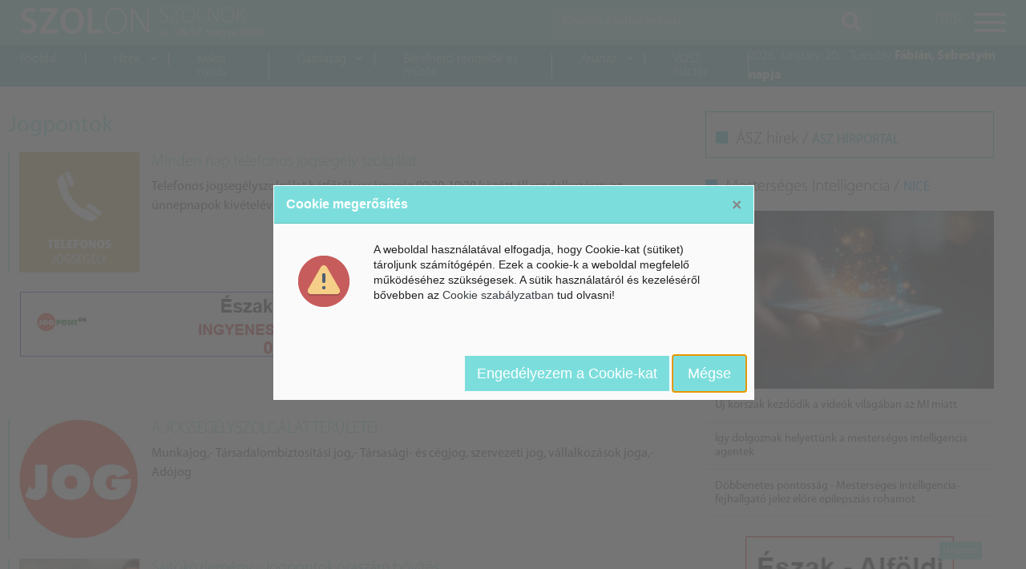

--- FILE ---
content_type: text/html; charset=UTF-8
request_url: https://www.szolon.hu/Jogpontok/1/
body_size: 6178
content:
<!DOCTYPE html>
<html lang="hu">
<head>
	<title>Jogpontok - SZOLON - Szolnok és Jász-Nagyunk-Szolnok megye hírek</title>
	<meta http-equiv="Content-Type" content="text/html; charset=UTF-8" />
	<meta name="viewport" content="width=device-width, initial-scale=1.0, maximum-scale=1, user-scalable=yes">

	
<meta name="keywords" content="" />
<meta name="description" content="" />
<meta property="og:url" content="https://www.szolon.hu/Jogpontok" />
<meta property="og:description" content="" />
<meta name="dc.publisher" content="https://www.szolon.hu/Jogpontok" />
<meta name="dc.description" content="" />
<meta name="dc.language" content="hu" />
	<link href="/tmp/cache/css/c8ff160959281989cfc35bf223b0144f.css" type="text/css" rel="stylesheet" media="all">

	<script>
		var url_base = '/', oldIE = false, is_mobile = 0;
		window.token = 'f0eac3abf818f6e842f413597afcfc96';
	</script>

	<!--[if lte IE 8]>
	<script type="text/javascript" src="/templates/szolon/themes/default/themes/default/js/html5shiv.js"></script>
	<script type="text/javascript">var oldIE = true; </script>
	<style>header,section,footer,aside,nav{display: block;} #ContentOuter {height: auto!important;}</style>
	<![endif]-->

	<link rel="shortcut icon" type="image/icon" href="/favicon.ico"/>
	<link rel="shortcut icon" type="image/x-icon" href="/favicon.ico"/>
	<link href="https://fonts.googleapis.com/css?family=Open+Sans:400,600,700,700i&subset=latin-ext" rel="stylesheet">
</head>

<body>
	<div id="App" class="main-holder">
		<header>
			<div id="header" class="fixed-top">
    <div class="bg-default py-2">
        <div class="container-fluid">
            <div class="d-flex justify-content-between">
                <a class="logo" href="/">
                    <img src="/templates/szolon/themes/default/images/logo.png">
                </a>
                <div class="d-flex">
                    <div id="search">
                        <button id="searchTrigger" class="d-block d-md-none">
                            <i class="fas fa-search"></i>
                        </button>
                        <form id="searchWrapper" method="post" action="/kereses">
                            <div class="input-group">
                                <input type="text" name="search[text]" class="form-control" placeholder="Keresés a tartalomban..." aria-label="Keresés a tartalomban...">
                                <div class="input-group-append m-md-0">
                                    <button type="submit" class="px-2 px-md-3">
                                        <span class="d-block d-md-none">Keresés</span>
                                        <i class="d-none d-md-block fas fa-search"></i>
                                    </button>
                                </div>
                            </div>
                        </form>
                    </div>
                    <button id="menuTrigger" class="hamburger hamburger--collapse pr-0" type="button">
                        <span class="hamburger-label d-none d-lg-flex">TIPP</span>
                        <span class="hamburger-box">
                            <span class="hamburger-inner"></span>
                        </span>
                    </button>
                </div>
            </div>
        </div>
    </div>
    <div class="bg-default-dark p-05 p-lg-0">
        <div class="container-fluid d-none d-lg-flex justify-content-between align-items-center">
            <div id="headSubMenu">
                <ul id="mainmenu1" class="category-list" ><li class=""><a href="/"  >Főoldal</a><li class=""><a href="javascript:void(0)"  ><span class="icon fas fa-chevron-down d-none d-lg-block"></span>Hírek</a><ul  class="sub" ><li class=""><a href="/Szolnok"  >Szolnok</a></ul><li class=""><a href="https://www.kinaon.com/" target="_blank" >Keleti nyitás</a><li class=""><a href="javascript:void(0)"  ><span class="icon fas fa-chevron-down d-none d-lg-block"></span>Gazdaság</a><ul  class="sub" ><li class=""><a href="https://nice.hu/mesterseges-intelligencia" target="_blank" >Mesterséges Intelligencia</a><li class=""><a href="/Kisvallalkozas-Startup"  >Vállalat - KKV</a></ul><li class=""><a href="https://millennium-egeszsegkozpont.hu/hu/dentistry/berelheto-rendelok-es-mutok?_gl=1*1akz3nt*_up*MQ..*_ga*MTA3MjYzMzU2My4xNzIwNTMxNTk1*_ga_E5QHZBXLGN*MTcyMDUzMTU5My4xLjAuMTcyMDUzMTU5My4wLjAuMA..*_ga_2TK0ZKHZ8C*MTcyMDUzMTU5My4xLjAuMTcyMDUzMTU5My4wLjAuMA.." target="_blank" >Bérelhető  rendelők és műtők</a><li class=""><a href="javascript:void(0)"  ><span class="icon fas fa-chevron-down d-none d-lg-block"></span>Áruház</a><ul  class="sub" ><li class=""><a href="https://www.vatera.hu/" target="_blank" >Árverés - Vatera</a><li class=""><a href="http://www.webrobogo.net/" target="_blank" >Robogó</a><li class=""><a href="http://piacter.vallalkozo.info/" target="_blank" >Vállalkozók Virtuális Piactere</a></ul><li class=""><a href="https://voszpiacter.hu/" target="_blank" >VOSZ Piactér</a></ul>                <span class="menu-line"></span>
            </div>
            <div class="text-white font-weight-light">
                <span>2026. January. 20. - Tuesday</span>
                <span class="font-weight-bold">Fábián, Sebestyén napja</span>
            </div>
        </div>
    </div>
    <div class="container-fluid position-fixed">
        <div id="menuWrap" class="position-fixed">
            <ul id="mainmenu3" class="category-list" ><li class=""><a href="/magunkrol"  >Magunkról</a><li class=""><a href="https://www.mconet.hu/kapcsolat" target="_blank" >Kapcsolat</a><li class=""><a href="/kereses"  >Archívum</a></ul>        </div>
    </div>
</div>
		</header>

		<section id="content" class="main container-fluid">
			
			<div class="row">
	<div class="col-12 col-md-7 col-lg-8">
		<div id="category" class="category-view category-list row">
			<h2 class="category-title col-12 py-3">Jogpontok</h2>
					<div class="category-item col-12 mb-4 category-list-item news ">
						<a href="/jogpontok/minden-nap-telefonos-jogsegely-szolgalat" title="Minden nap telefonos jogsegély szolgálat" >
							<div class="news-image">
						<figure>
							<img data-src="/upload/Jogpontok/telefonos_segely2.png" title="Minden nap telefonos jogsegély szolgálat" alt="Minden nap telefonos jogsegély szolgálat" class="lazy">
						</figure>
					</div>
												<div>
							<strong class="d-block event-desc news-badge py-2 pt-3 pt-md-0 px-md-0">2021. may 02. 16:59</strong>							<h3 class="news-title px-md-0 m-0 pt-lg-0">Minden nap telefonos jogsegély szolgálat</h3>
							<p class="intro-description news-desc px-md-0 mb-md-0">Telefonos jogsegélyszolgálat hétfőtől vasárnapig 09:30-19:30 között áll rendelkezésre, az ünnepnapok kivételével.</p>							</div>
						</a>
					</div>
					<div class="col-12 banner category mb-4"><p><a href="/Jogpontok/Eszak-Alfoldi-JOGpontok" target="_blank" rel="noopener"><img src="/upload/IPOSZbanner/Jogpontok_zoldszam_jav_900.jpg" alt="Jogpontok_zoldszam_jav_900" />&nbsp;</a></p></div>
					<div class="category-item col-12 mb-4 category-list-item news ">
						<a href="/jogpontok/a-jogsegelyszolgalat-teruletei" title="A JOGSEGÉLYSZOLGÁLAT TERÜLETEI" >
							<div class="news-image">
						<figure>
							<img data-src="/upload/Jogpontok/kicsi_logo_vagott.png" title="A JOGSEGÉLYSZOLGÁLAT TERÜLETEI" alt="A JOGSEGÉLYSZOLGÁLAT TERÜLETEI" class="lazy">
						</figure>
					</div>
												<div>
							<strong class="d-block event-desc news-badge py-2 pt-3 pt-md-0 px-md-0">2021. april 07. 16:55</strong>							<h3 class="news-title px-md-0 m-0 pt-lg-0">A JOGSEGÉLYSZOLGÁLAT TERÜLETEI</h3>
							<p class="intro-description news-desc px-md-0 mb-md-0">Munkajog,- Társadalombiztosítási jog,- Társasági- és cégjog, szervezeti jog, vállalkozások joga,- Adójog</p>							</div>
						</a>
					</div>
					
					<div class="category-item col-12 mb-4 category-list-item news ">
						<a href="/Jogpontok/Sajtokozlemeny-Jogpontok-oraszam-bovites" title="Sajtóközlemény - Jogpontok óraszám bővítés" >
							<div class="news-image">
						<figure>
							<img data-src="/upload/2020/jogpont.jpg" title="Sajtóközlemény - Jogpontok óraszám bővítés" alt="Sajtóközlemény - Jogpontok óraszám bővítés" class="lazy">
						</figure>
					</div>
												<div>
							<strong class="d-block event-desc news-badge py-2 pt-3 pt-md-0 px-md-0">2020. march 24. 14:57</strong>							<h3 class="news-title px-md-0 m-0 pt-lg-0">Sajtóközlemény - Jogpontok óraszám bővítés</h3>
							<p class="intro-description news-desc px-md-0 mb-md-0">A JOGpontok projektek emelt óraszámban várják ügyfeleiket</p>							</div>
						</a>
					</div>
					
					<div class="category-item col-12 mb-4 category-list-item news ">
						<a href="/Jogpontok/Munkaugyi-Tanacsado-es-Vitarendezo-Szolgalat-tajekoztatoja" title="Munkaügyi Tanácsadó és Vitarendező Szolgálat tájékoztatója" >
							<div class="news-image">
						<figure>
							<img data-src="/upload/2020/munka.jpg" title="Munkaügyi Tanácsadó és Vitarendező Szolgálat tájékoztatója" alt="Munkaügyi Tanácsadó és Vitarendező Szolgálat tájékoztatója" class="lazy">
						</figure>
					</div>
												<div>
							<strong class="d-block event-desc news-badge py-2 pt-3 pt-md-0 px-md-0">2020. march 23. 14:36</strong>							<h3 class="news-title px-md-0 m-0 pt-lg-0">Munkaügyi Tanácsadó és Vitarendező Szolgálat tájékoztatója</h3>
							<p class="intro-description news-desc px-md-0 mb-md-0">Munkaügyi Tanácsadó és Vitarendező Szolgálat (MTVSZ) ⎯ Ingyenes, szakértői támogatás konfliktusos munkaügyi helyzetek rendezéséhez a „Korona-vírus” okozta kritikus, vitás helyzetek...</p>							</div>
						</a>
					</div>
					<div class="col-12 banner category mb-4"><p><a href="/Jogpontok/Eszak-Alfoldi-JOGpontok" target="_blank" rel="noopener"><img src="/upload/IPOSZbanner/Jogpontok_zoldszam_jav_900.jpg" alt="Jogpontok_zoldszam_jav_900" />&nbsp;</a></p></div>
					<div class="category-item col-12 mb-4 category-list-item news ">
						<a href="/Jogpontok/Ingyenes-jogi-segitsegnyujtas-az-Eszak-Alfoldi-munkaero-piaci-szereplok-szamara" title="Ingyenes jogi segítségnyújtás az Észak-Alföldi munkaerő-piaci szereplők számára" >
							<div class="news-image">
						<figure>
							<img data-src="/upload/2020/jogp.jpg" title="Ingyenes jogi segítségnyújtás az Észak-Alföldi munkaerő-piaci szereplők számára" alt="Ingyenes jogi segítségnyújtás az Észak-Alföldi munkaerő-piaci szereplők számára" class="lazy">
						</figure>
					</div>
												<div>
							<strong class="d-block event-desc news-badge py-2 pt-3 pt-md-0 px-md-0">2020. february 26. 10:35</strong>							<h3 class="news-title px-md-0 m-0 pt-lg-0">Ingyenes jogi segítségnyújtás az Észak-Alföldi munkaerő-piaci szereplők számára</h3>
							<p class="intro-description news-desc px-md-0 mb-md-0">2020. január 1-én kezdetét vette az Észak-Alföld egészére kiterjedő ingyenes és anonim, a jogszerű foglalkoztatást elősegítő, komplex jogsegély-szolgáltatás.</p>							</div>
						</a>
					</div>
					
					<div class="category-item col-12 mb-4 category-list-item news ">
						<a href="/Jogpontok/Egy-korszak-lezarul-de-a-folyamatot-fenntartjuk" title="Egy korszak lezárul, de a folyamatot fenntartjuk" >
							<div class="news-image">
						<figure>
							<img data-src="/upload/2019/csikoslaszlo-interju.jpg" title="Egy korszak lezárul, de a folyamatot fenntartjuk" alt="Egy korszak lezárul, de a folyamatot fenntartjuk" class="lazy">
						</figure>
					</div>
												<div>
							<strong class="d-block event-desc news-badge py-2 pt-3 pt-md-0 px-md-0">2019. september 29. 19:53</strong>							<h3 class="news-title px-md-0 m-0 pt-lg-0">Egy korszak lezárul, de a folyamatot fenntartjuk</h3>
							<p class="intro-description news-desc px-md-0 mb-md-0">Csíkós László, a Jászárokszállási Ipartestület elnöke interjú keretében kiemelte: bár a projekt hamarosan lezárul, mi folytatjuk a munkát.</p>							</div>
						</a>
					</div>
					
					<div class="category-item col-12 mb-4 category-list-item news ">
						<a href="/Jogpontok/Szukseg-van-a-kollektiv-erdekvitak-rendezesere" title="Szükség van a kollektív érdekviták rendezésére" >
							<div class="news-image">
						<figure>
							<img data-src="/upload/2019/szaboimre-interju.jpg" title="Szükség van a kollektív érdekviták rendezésére" alt="Szükség van a kollektív érdekviták rendezésére" class="lazy">
						</figure>
					</div>
												<div>
							<strong class="d-block event-desc news-badge py-2 pt-3 pt-md-0 px-md-0">2019. september 29. 19:45</strong>							<h3 class="news-title px-md-0 m-0 pt-lg-0">Szükség van a kollektív érdekviták rendezésére</h3>
							<p class="intro-description news-desc px-md-0 mb-md-0">Dr. Szabó Imre, a Munkástanácsok Országos Szövetségének képviseletében interjú keretében elmondta, hogy az észak-alföldi régióban sajátságos helyzet alakult ki.</p>							</div>
						</a>
					</div>
					<div class="col-12 banner category mb-4"><!-- Revive Adserver Asynchronous JS Tag - Generated with Revive Adserver v5.0.5 -->
<p><ins data-revive-zoneid="44" data-revive-id="fbff53fda0d3e287aeaabe523ca6ad1b"></ins>
<script async="" src="//adserver3.mconet.hu/www/delivery/asyncjs.php"></script>
</p></div>
					<div class="category-item col-12 mb-4 category-list-item news ">
						<a href="/Jogpontok/Meg-30-honapig-tarthat-az-ingyenes-szolgalat" title="Még 30 hónapig tarthat az ingyenes szolgálat" >
							<div class="news-image">
						<figure>
							<img data-src="/upload/2019/nemethaloszo-interju.jpg" title="Még 30 hónapig tarthat az ingyenes szolgálat" alt="Még 30 hónapig tarthat az ingyenes szolgálat" class="lazy">
						</figure>
					</div>
												<div>
							<strong class="d-block event-desc news-badge py-2 pt-3 pt-md-0 px-md-0">2019. september 29. 19:35</strong>							<h3 class="news-title px-md-0 m-0 pt-lg-0">Még 30 hónapig tarthat az ingyenes szolgálat</h3>
							<p class="intro-description news-desc px-md-0 mb-md-0">Németh László, az Ipartestületek Országos Szövetségének elnöke interjú keretében kiemelte: már elindult a Jogpontok projekt folytatása.</p>							</div>
						</a>
					</div>
					
					<div class="category-item col-12 mb-4 category-list-item news ">
						<a href="/Jogpontok/Szinte-elso-alkalomtol-kezdve-sokan-igenybe-vettek-a-Jogpontokat" title="Szinte első alkalomtól kezdve sokan igénybe vették a Jogpontokat" >
							<div class="news-image">
						<figure>
							<img data-src="/upload/2019/wirtagnes.jpg" title="Szinte első alkalomtól kezdve sokan igénybe vették a Jogpontokat" alt="Szinte első alkalomtól kezdve sokan igénybe vették a Jogpontokat" class="lazy">
						</figure>
					</div>
												<div>
							<strong class="d-block event-desc news-badge py-2 pt-3 pt-md-0 px-md-0">2019. september 29. 14:07</strong>							<h3 class="news-title px-md-0 m-0 pt-lg-0">Szinte első alkalomtól kezdve sokan igénybe vették a Jogpontokat</h3>
							<p class="intro-description news-desc px-md-0 mb-md-0">Dr. Wirth Ágnes, a Jászárokszállási Jogpont iroda vezetője saját tapasztalatairól beszélt az  „Észak-Alföldi jogpontok” című projekt zárórendezvényén.</p>							</div>
						</a>
					</div>
					
					<div class="category-item col-12 mb-4 category-list-item news ">
						<a href="/Jogpontok/Jogi-tanacsadas-a-Jogpontoknal" title="Jogi tanácsadás a Jogpontoknál" >
							<div class="news-image">
						<figure>
							<img data-src="/upload/2019/szaboimre.jpg" title="Jogi tanácsadás a Jogpontoknál" alt="Jogi tanácsadás a Jogpontoknál" class="lazy">
						</figure>
					</div>
												<div>
							<strong class="d-block event-desc news-badge py-2 pt-3 pt-md-0 px-md-0">2019. september 29. 13:53</strong>							<h3 class="news-title px-md-0 m-0 pt-lg-0">Jogi tanácsadás a Jogpontoknál</h3>
							<p class="intro-description news-desc px-md-0 mb-md-0">Dr. Szabó Imre, a Munkástanácsok Országos Szövetségének képviseletében a munkajogi vitákról és a jogi tanácsadásról beszélt az „Észak-Alföldi jogpontok” című projekt zárórendezvény...</p>							</div>
						</a>
					</div>
					
					<div class="category-item col-12 mb-4 category-list-item news ">
						<a href="/Jogpontok/A-kituzott-celok-kozel-duplaja-valosult-meg" title="A kitűzött célok közel duplája valósult meg" >
							<div class="news-image">
						<figure>
							<img data-src="/upload/2019/rettichtamas.jpg" title="A kitűzött célok közel duplája valósult meg" alt="A kitűzött célok közel duplája valósult meg" class="lazy">
						</figure>
					</div>
												<div>
							<strong class="d-block event-desc news-badge py-2 pt-3 pt-md-0 px-md-0">2019. september 29. 13:40</strong>							<h3 class="news-title px-md-0 m-0 pt-lg-0">A kitűzött célok közel duplája valósult meg</h3>
							<p class="intro-description news-desc px-md-0 mb-md-0">Rettich Tamás projektmenedzser „Észak-Alföldi jogpontok” című projektet foglalta össze a zárórendezvényen.</p>							</div>
						</a>
					</div>
					
					<div class="category-item col-12 mb-4 category-list-item news ">
						<a href="/Jogpontok/Minden-lakos-batran-fordulhat-a-Jogpontokhoz" title="Minden lakos bátran fordulhat a Jogpontokhoz" >
							<div class="news-image">
						<figure>
							<img data-src="/upload/2019/csokeistvan.jpg" title="Minden lakos bátran fordulhat a Jogpontokhoz" alt="Minden lakos bátran fordulhat a Jogpontokhoz" class="lazy">
						</figure>
					</div>
												<div>
							<strong class="d-block event-desc news-badge py-2 pt-3 pt-md-0 px-md-0">2019. september 28. 14:42</strong>							<h3 class="news-title px-md-0 m-0 pt-lg-0">Minden lakos bátran fordulhat a Jogpontokhoz</h3>
							<p class="intro-description news-desc px-md-0 mb-md-0">Csőke István, Jászárokszállás  alpolgármestere az „Észak-Alföldi jogpontok” című projekt zárórendezvényén köszönetét fejezte ki.</p>							</div>
						</a>
					</div>
					
					<div class="category-item col-12 mb-4 category-list-item news ">
						<a href="/Jogpontok/Egy-ev-alatt-egyertelmuve-valt-a-szolgaltatas-szuksegszerusege" title="Egy év alatt egyértelművé vált a szolgáltatás szükségszerűsége" >
							<div class="news-image">
						<figure>
							<img data-src="/upload/2019/csikoslaszlo.jpg" title="Egy év alatt egyértelművé vált a szolgáltatás szükségszerűsége" alt="Egy év alatt egyértelművé vált a szolgáltatás szükségszerűsége" class="lazy">
						</figure>
					</div>
												<div>
							<strong class="d-block event-desc news-badge py-2 pt-3 pt-md-0 px-md-0">2019. september 28. 14:39</strong>							<h3 class="news-title px-md-0 m-0 pt-lg-0">Egy év alatt egyértelművé vált a szolgáltatás szükségszerűsége</h3>
							<p class="intro-description news-desc px-md-0 mb-md-0">Csíkós László, a Jászárokszállási Ipartestület elnöke az  „Észak-Alföldi jogpontok” című projekt zárórendezvényén elmondta: már az első évben bebizonyosodott, hogy szükség van a pr...</p>							</div>
						</a>
					</div>
					
					<div class="category-item col-12 mb-4 category-list-item news ">
						<a href="/Jogpontok/A-Jogpontok-hozzajarulnak-a-munkabeke-fenntartasahoz" title="A Jogpontok hozzájárulnak a munkabéke fenntartásához" >
							<div class="news-image">
						<figure>
							<img data-src="/upload/2019/nemethlaszlo.jpg" title="A Jogpontok hozzájárulnak a munkabéke fenntartásához" alt="A Jogpontok hozzájárulnak a munkabéke fenntartásához" class="lazy">
						</figure>
					</div>
												<div>
							<strong class="d-block event-desc news-badge py-2 pt-3 pt-md-0 px-md-0">2019. september 27. 19:15</strong>							<h3 class="news-title px-md-0 m-0 pt-lg-0">A Jogpontok hozzájárulnak a munkabéke fenntartásához</h3>
							<p class="intro-description news-desc px-md-0 mb-md-0">Németh László, az Ipartestületek Országos Szövetségének elnöke az „Észak-Alföldi jogpontok” című projekt zárórendezvényén kiemelte: a Jogpontok hozzájárultak, és a jövőben is hozzá...</p>							</div>
						</a>
					</div>
					
					<div class="category-item col-12 mb-4 category-list-item news ">
						<a href="/Jogpontok/Forduljon-a-JOGPONTOKHOZ" title="Forduljon a JOGPONTOKHOZ" >
							<div class="news-image">
						<figure>
							<img data-src="/upload/2019/jogpont.jpg" title="Forduljon a JOGPONTOKHOZ" alt="Forduljon a JOGPONTOKHOZ" class="lazy">
						</figure>
					</div>
												<div>
							<strong class="d-block event-desc news-badge py-2 pt-3 pt-md-0 px-md-0">2019. march 13. 13:22</strong>							<h3 class="news-title px-md-0 m-0 pt-lg-0">Forduljon a JOGPONTOKHOZ</h3>
							<p class="intro-description news-desc px-md-0 mb-md-0">Mint minden év eleje, az idei is változásokat hozott a munka világával, a foglalkoztatással és juttatásokkal kapcsolatos szabályozásban. Több ponton változtak a vállalkozásokra von...</p>							</div>
						</a>
					</div>
					<div class="col-12">
	    <aside id="nav-outer" class="d-flex"><ul class="pagination mx-auto" id=easy-navigation>
				<li class="page-item active">
					<a href="/Jogpontok/1/" class="page-link">1</a>
				</li>
				<li class="page-item">
					<a href="/Jogpontok/2/" class="page-link">2</a>
				</li>
				<li class="nav-next page-item">
					<a class="page-link" href="/Jogpontok/2/"><i class="fa fa-chevron-right"></i></a>
				</li>
				
	    </ul></aside></div>		</div>
	</div>
	<div class="col-12 col-md-5 col-lg-4">
		<div class="col-12 mb-md-3">
    <div class="bg-piority">
        <h2 class="block-title">ÁSZ hírek / <a href="https://www.aszhirportal.hu/" target="_blank">ÁSZ HÍRPORTÁL</a></h2>
            </div>
</div>
<div class="col-12 mb-md-3">
    <h2 class="block-title py-2 light">Mesterséges Intelligencia / <a href="https://www.nice.hu/" target="_blank">NICE</a></h2>
    
<div class="news-lead">
    <div class="news-lead-image">
        <img src="https://www.nice.hu/upload/2026/Januar/mi_video_uj_nyito.jpg" class="sm-img" />
    </div>
    <h3 class="news-lead-title m-0"><a href="https://www.nice.hu/mesterseges-intelligencia/uj-korszak-kezdodik-a-videok-vilagaban-az-mi-miatt" target="_blank">Új korszak kezdődik a videók világában az MI miatt</a></h3>
</div>

<div class="news-lead">
    <div class="news-lead-image">
        
    </div>
    <h3 class="news-lead-title m-0"><a href="https://www.nice.hu/mesterseges-intelligencia/igy-dolgoznak-helyettunk-a-mesterseges-intelligencia-agentek" target="_blank">Így dolgoznak helyettünk a mesterséges intelligencia agentek</a></h3>
</div>

<div class="news-lead">
    <div class="news-lead-image">
        
    </div>
    <h3 class="news-lead-title m-0"><a href="https://www.nice.hu/mesterseges-intelligencia/dobbenetes-pontossag-mesterseges-intelligencia-fejhallgato-jelez-elore-epilepszias-rohamot" target="_blank">Döbbenetes pontosság - Mesterséges intelligencia-fejhallgató jelez előre epilepsziás rohamot</a></h3>
</div>
</div>
<div class="col-12">
    <!-- BANNER -->
    <div class="banner py-2 text-center float-left w-100">
        <div class="block ">
        <div class="block-content">
	<p><a href="/Jogpontok/Eszak-Alfoldi-JOGpontok" target="_blank" rel="noopener"><img src="/upload/IPOSZbanner/kisbanner-jogpontok.jpg" alt="kisbanner-jogpontok" width="260" /> </a></p>    </div>
</div>
    </div>
</div>
<div class="col-12 mb-md-3">
    <h2 class="block-title py-2 red">Belföldi hírek / <a href="https://www.belfoldihirek.com/" target="_blank">Belföld</a></h2>
    </div>	</div>
</div>
		</section>

		<footer class="float-left w-100">
			<div id="footer" class="container-fluid bg-default">
    <div class="d-flex flex-wrap flex-lg-nowrap py-3 justify-content-between align-items-center">
        <a class="order-1" href="/">
            <img src="/templates/szolon/themes/default/images/logo.png">
        </a>
        <a class="order-2 order-lg-3" href="//www.mconet.hu" target="_blank">
            <img src="/templates/szolon/themes/default/images/mconet.png">
        </a>
        <div class="copyright pt-3 mt-3 pt-lg-0 mt-lg-0 text-white order-3 order-lg-2 text-center text-lg-right w-100">
            <div class="d-flex foot-menu justify-content-center justify-content-lg-end">
                <ul id="mainmenu2" class="category-list" ><li class=""><a href="https://www.mconet.hu/kapcsolat" target="_blank" >Kapcsolatfelvétel</a><li class=""><a href="https://www.mconet.hu/adatvedelmi-nyilatkozat" target="_blank" >Adatvédelmi nyilatkozat</a><li class=""><a href="https://www.mconet.hu/kapcsolat" target="_blank" >Impresszum</a></ul>            </div>
            <div class="px-2 d-flex flex-column flex-lg-row justify-content-center justify-content-lg-end">
                <span>MCOnet 2001-2026. - Minden jog fentartva!</span>&nbsp;
                <span>Copyright &copy; - www.mconet.hu</span>
            </div>
        </div>
    </div>
</div>		</footer>
	</div>

	<script src="/templates/default/themes/default/js/vendor/pace.min.js?_=1596128909" type="text/javascript"></script>
<script src="/templates/default/themes/default/js/vendor/jquery.min.js?_=1596128909" type="text/javascript"></script>
<script src="/templates/default/themes/default/js/vendor/popper.min.js?_=1596128910" type="text/javascript"></script>
<script src="/templates/default/themes/default/js/vendor/bootstrap.min.js?_=1596128909" type="text/javascript"></script>
<script src="/templates/default/themes/default/js/vendor/mobile-detect.min.js?_=1596128910" type="text/javascript"></script>
<script src="/templates/default/themes/default/js/modules/gw.js?_=1596128908" type="text/javascript"></script>
<script src="/templates/szolon/themes/default/js/lazyload.min.js?_=1596128885" type="text/javascript"></script>
<script src="/templates/szolon/themes/default/js/metismenu.js?_=1596128885" type="text/javascript"></script>
<script src="/templates/szolon/themes/default/js/cookie.js?_=1596128885" type="text/javascript"></script>
<script src="/templates/default/themes/default/js/vendor/zebra_dialog.js?_=1596128909" type="text/javascript"></script>
<script src="/templates/szolon/themes/default/js/site.js?_=1596202538" type="text/javascript"></script>
<script>var md = device = new MobileDetect(window.navigator.userAgent);</script>


		<script>
	$(function() {
		Site.cookieWarning("<p>A weboldal haszn&aacute;lat&aacute;val elfogadja, hogy Cookie-kat (s&uuml;tiket) t&aacute;roljunk sz&aacute;m&iacute;t&oacute;g&eacute;p&eacute;n. Ezek a cookie-k a weboldal megfelelő műk&ouml;d&eacute;s&eacute;hez sz&uuml;ks&eacute;gesek. A s&uuml;tik haszn&aacute;lat&aacute;r&oacute;l &eacute;s kezel&eacute;s&eacute;ről bővebben az <a href=\"/cookie-szabalyzat\">Cookie szab&aacute;lyzatban</a> tud olvasni!</p>", false);
	});
	</script>
	</body>
</html>

--- FILE ---
content_type: text/css
request_url: https://www.szolon.hu/tmp/cache/css/c8ff160959281989cfc35bf223b0144f.css
body_size: 8
content:
@import url('/templates/szolon/themes/default/css/variables.css?_=1606308503');
@import url('/templates/szolon/themes/default/css/pace.css?_=1596128884');
@import url('/templates/szolon/themes/default/css/fonts.css?_=1596128885');
@import url('/templates/szolon/themes/default/css/fontawesome.min.css?_=1596128885');
@import url('/templates/szolon/themes/default/css/bootstrap.min.css?_=1596128884');
@import url('/templates/szolon/themes/default/css/hamburgers.css?_=1596128884');
@import url('/templates/szolon/themes/default/css/metisMenu.min.css?_=1596128884');
@import url('/templates/szolon/themes/default/css/style.css?_=1597076815');
@import url('/templates/szolon/themes/default/css/style_desktop.css?_=1597076815');
@import url('/templates/default/themes/default/css/vendor/zebra_dialog.css?_=1597076814');


--- FILE ---
content_type: text/css
request_url: https://www.szolon.hu/templates/szolon/themes/default/css/variables.css?_=1606308503
body_size: -64
content:
:root {
	--default: #7cdedc; 
	--default-dark: #59bfbd; 
	--default-light: #10aae8; 
	--default-sao: #36bdc4; 
	--first: #7cdedc; 
	--second: #59bfbd; 
	--third: #0050b5; 
	--fourth: #e60101; 
	--font-family: MyriadPro, Open Sans, sans-serif;
}

--- FILE ---
content_type: text/css
request_url: https://www.szolon.hu/templates/szolon/themes/default/css/style_desktop.css?_=1597076815
body_size: 705
content:
@media (min-width: 992px) {
    /* .row {
        margin-right: -8px;
        margin-left: -8px;
    }
    .container-fluid,
    .col, .col-1, .col-10, .col-11, .col-12, .col-2, .col-3, .col-4, .col-5, .col-6, .col-7, .col-8, .col-9, .col-auto, .col-lg, .col-lg-1, .col-lg-10, .col-lg-11, .col-lg-12, .col-lg-2, .col-lg-3, .col-lg-4, .col-lg-5, .col-lg-6, .col-lg-7, .col-lg-8, .col-lg-9, .col-lg-auto, .col-md, .col-md-1, .col-md-10, .col-md-11, .col-md-12, .col-md-2, .col-md-3, .col-md-4, .col-md-5, .col-md-6, .col-md-7, .col-md-8, .col-md-9, .col-md-auto, .col-sm, .col-sm-1, .col-sm-10, .col-sm-11, .col-sm-12, .col-sm-2, .col-sm-3, .col-sm-4, .col-sm-5, .col-sm-6, .col-sm-7, .col-sm-8, .col-sm-9, .col-sm-auto, .col-xl, .col-xl-1, .col-xl-10, .col-xl-11, .col-xl-12, .col-xl-2, .col-xl-3, .col-xl-4, .col-xl-5, .col-xl-6, .col-xl-7, .col-xl-8, .col-xl-9, .col-xl-auto {
        padding-left: 8px;
        padding-right: 8px;
    } */

    #searchWrapper {
        position: static;
        padding: 0;
        width: 400px;
        border-bottom: 2px solid rgba(255,255,255,.2);
    }
    #searchWrapper button {
        font-size: 1.5rem;
        outline: none;
    }

    #menuTrigger {
        padding-left: 2.5rem;
        margin-left: 2.5rem;
        border-left: 1px solid rgba(255,255,255,.3);
    }

    .block-title {
        font-size: 1.3rem;
        margin: 10px 0;
        font-weight: 300;
    }

    .carousel-item {
        position: relative;
    }
    .carousel-item .news-image:after {
        position: absolute;
        content: '';
        bottom: 0;
        left: 0;
        right: 0;
        height: 100px;
        background: -moz-linear-gradient(top, rgba(0,0,0,0) 0%, rgba(0,0,0,1) 100%);
        background: -webkit-linear-gradient(top, rgba(0,0,0,0) 0%,rgba(0,0,0,1) 100%);
        background: linear-gradient(to bottom, rgba(0,0,0,0) 0%,rgba(0,0,0,1) 100%);
        filter: progid:DXImageTransform.Microsoft.gradient( startColorstr='#00000000', endColorstr='#000000',GradientType=0 );
    }
    .carousel-item .news-title {
        position: absolute;
        bottom: 0;
        color: #fff;
        font-size: 1.5rem;
        background: transparent;
        z-index: 10;
        padding: 30px;
        text-overflow: ellipsis;
        white-space: nowrap;
        overflow: hidden;
        max-width: 100%;
    }
    .carousel-item .news-badge {
        position: absolute;
        bottom: 55px;
        color: #fff;
    }

    .news {
        border-bottom: 0;
        border-left: 2px solid var(--first);
        padding-left: .75rem;
        height: 100%;
    }
    .news.yellow {
        border-left: 2px solid var(--third);
    }
    .news.red {
        border-left: 2px solid var(--fourth);
    }
    .news-title {
        color: var(--default-dark);
    }
    .news-badge {
        padding-top: 0;
    }
    .news-desc {
        display: block;
        display: -webkit-box;
        -webkit-line-clamp: 2;
        -webkit-box-orient: vertical;
        overflow: hidden;
        text-overflow: ellipsis;
    }
}

@media (min-width: 1200px) {
    #menuTrigger {
        padding-left: 2rem;
    }

    .copyright {
        border: 0;
    }

    .news-desc {
        -webkit-line-clamp: 3;
    }
}

--- FILE ---
content_type: application/javascript
request_url: https://www.szolon.hu/templates/szolon/themes/default/js/site.js?_=1596202538
body_size: 1934
content:
var Site = function() {
    this.lazy;
    this.init();
    this.initMenu();
    this.initHeadSearch();
    this.initMenuLine();
    if (device.mobile() || device.phone() || device.tablet()){
        this.initMobile();
    }
}

Site.prototype.init = function(){
    this.contentResize();

    var that = this;
    $(window).resize(that.contentResize);

    this.lazy  =  new  LazyLoad ({
        elements_selector : ".lazy"
    });

    $('.more-news').on('click', this.getMoreNews);
}

Site.prototype.initMenu = function(){
    var that = this,
        menuTrigger = $('#menuTrigger'),
        menuWrap = $('#menuWrap');


    setWrapSize();
    $(window).resize(()=>{
        setWrapSize();
        menuTrigger.removeClass('is-active');
    });

    menuTrigger.on('click', function(){
        if (!$(this).hasClass('is-active')) {
            menuTrigger.addClass('is-active');
            menuShow();
        } else {
            menuTrigger.removeClass('is-active');
            menuHide();
        }
    });

    reorderMenus();
    $(window).on('resize', reorderMenus);
    $("#menuWrap > ul").metisMenu();

    function reorderMenus(e) {
        var $MainMenu = $('#mainmenu1').clone().prop('id', 'mainmenu-resized');
        if ($(window).width() > 1200) {
            if ($('#menuWrap').find('> .category-list').hasClass('merged')) {
                $('#menuWrap').find('li.cloned').remove();
                $('#menuWrap').find(' > .category-list').removeClass('merged');
            }
            return;
        }
        if (!$('#menuWrap').find('> .category-list').hasClass('merged')) {
            $MainMenu.find('> li').addClass('cloned');
            $('#menuWrap > ul.category-list').prepend($MainMenu.html()).addClass('merged');
        }

        if (typeof e !== 'undefined' && e.type == 'resize') {
            $("#menuWrap > ul").metisMenu('dispose');
            $("#menuWrap > ul").metisMenu();
        }
    }

    function setWrapSize() {
        menuWrap.css({
            'right': $('.container-fluid').css('marginRight'),
            'width': 0,
            'height': 'calc(100% - 60px)',
            'max-width': 350,
            'background': '#424242',
            'overflow': 'hidden',
            'opacity': 0
        });
    }

    function menuShow() {
        menuWrap.stop().animate({
            'width': '100%',
            'opacity': 1
        }, 300);
    }

    function menuHide() {
        menuWrap.stop().animate({
            'width': 0,
            'opacity': 0
        }, 300);
    }
}

Site.prototype.contentResize = function(){
    $('#content').css({
        paddingTop: $('#header').height(),
        minHeight: $(window).height() - $('#footer').outerHeight()
    });
}

Site.prototype.initMobile = function(){
    $("#mainPlayer").swipe({
        swipe: function(event, direction, distance, duration, fingerCount, fingerData) {
            if (direction == 'left') $(this).carousel('next');
            if (direction == 'right') $(this).carousel('prev');
        },
        allowPageScroll:"vertical"
    });
}

Site.prototype.initHeadSearch = function(){
    $('#searchTrigger').on('click', function () {
        $(this).toggleClass('active');
        $('#searchWrapper').toggleClass('show');
    });
}

Site.prototype.initMenuLine = function(){
    const target = $(".menu-line");
    const links = $("#headSubMenu ul:not(.sub) > li > a");

    function mouseenterFunc() {
        if (!this.parentNode.classList.contains("active")) {
            for (let i = 0; i < links.length; i++) {
                if (links[i].parentNode.classList.contains("active")) {
                    links[i].parentNode.classList.remove("active");
                }
            }

            this.parentNode.classList.add("active");

            const width = $(this).width();
            const height = 15;
            const left = $(this).offset().left + parseFloat($(this).css("padding-left"));
            const top = 66;

            target.css({
                width: `${width}px`,
                height: `${height}px`,
                left: `${left}px`,
                top: `${top}px`,
                borderColor: '#ffffffB0',
                transform: "none",
                zIndex: 1
            });
        }
    }

    function mouseleaveFunc() {
        target.css({
            borderColor: 'transparent'
        });
        for (let i = 0; i < links.length; i++) {
            links[i].parentNode.classList.remove("active");
        }
    }

    for (let i = 0; i < links.length; i++) {
        links[i].addEventListener("mouseenter", mouseenterFunc);
    }

    function resizeFunc() {
        const active = document.querySelector("#headSubMenu ul:not(.sub) > li.active");

        if (active) {
        const left = active.getBoundingClientRect().left + window.pageXOffset;
        const top = active.getBoundingClientRect().top + window.pageYOffset;

        target.style.left = `${left}px`;
        target.style.top = `${top}px`;
        }
    }

    window.addEventListener("resize", resizeFunc);
    $("#headSubMenu > ul").on('mouseleave', mouseleaveFunc);
}

Site.cookieWarning = function(msg, register) {
	var aMsg = new $.Zebra_Dialog(msg, {
		'type': 'warning',
		'title': 'Cookie megerősítés',
		'buttons': [
			{
				caption: 'Engedélyezem a Cookie-kat',
				callback: function() {
					$.cookie('cookiebar', 'hide', {
						path : url_base,
						secure : false,
						domain : '',
						expires : 30
					});
					$.cookie('accept_cookies', 'true', {
						path : url_base,
						secure : false,
						domain : '',
						expires : 30
					});
					setTimeout(function() {
						window.location.reload(true);
					}, 300);
					aMsg.close();
				}
			},
			{
				caption: 'Mégse',
				callback: function() {
					if (register == true) {
						location.href=url_base+'hirdetesek';
					}
					aMsg.close();
				}
			}
		],
		'onClose':  function(caption) {

		},
		'keyboard': true,
		'width': !is_mobile ? 600 : $(window).width()-20,
		'modal': true,
		'auto_close': false,
		'show_close_button': true,
		'reposition_speed': 100
	});
}

Site.prototype.getMoreNews = function(_){
    var $button = $(_.target);
    if (!$button.hasClass('load')){
        $button.addClass('load');

        var data = {};
        var ids = $button.attr('data-ids');
        if (ids) {
            data.news_id = ids;
        }

        Easy.GW('default->get_more_news',data).done((response)=>{
            if (response.data.success == 1){
                $button.parent().before(response.data.html);
                $button.attr('data-ids', JSON.stringify(response.data.ids));
            }
            $button.removeClass('load');
        });
    }
}

$(document).ready(function(){
    var site = new Site();
});